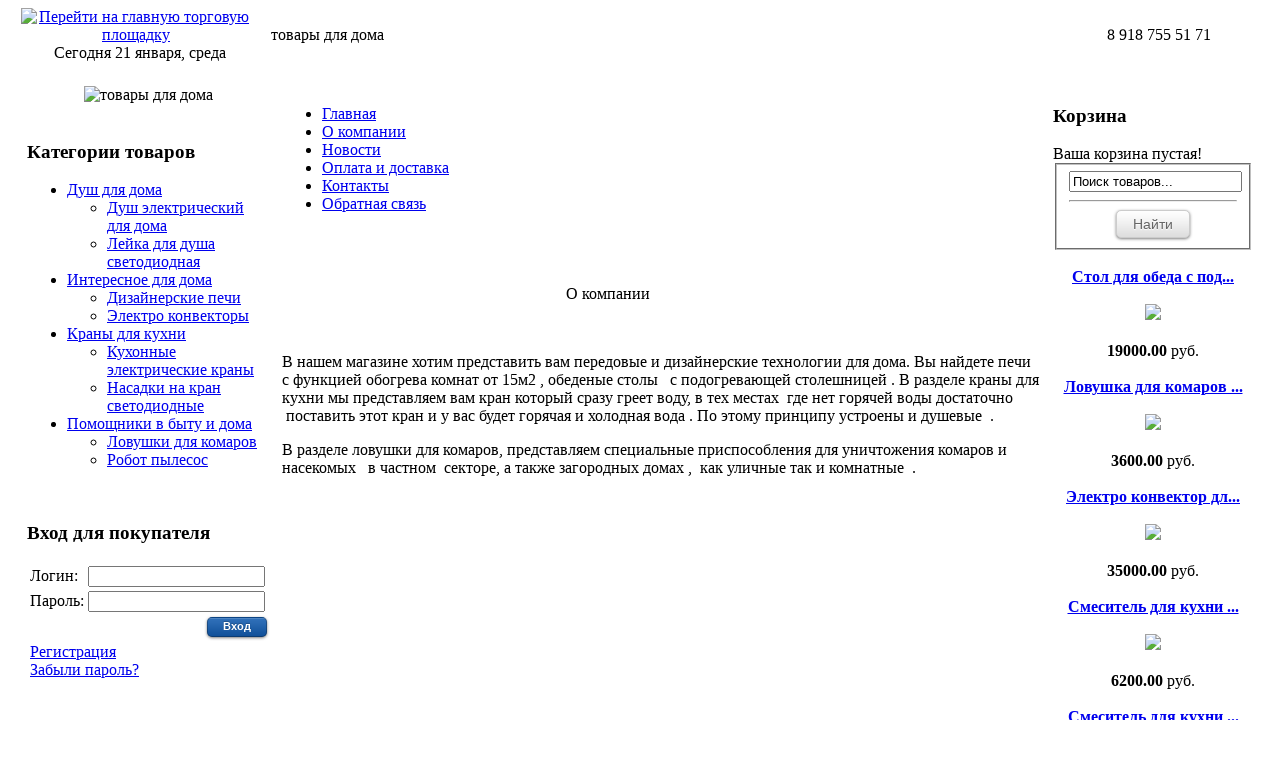

--- FILE ---
content_type: text/html; charset=UTF-8
request_url: http://domshop.utp80.ru/%D0%9E+%D0%BA%D0%BE%D0%BC%D0%BF%D0%B0%D0%BD%D0%B8%D0%B8.html
body_size: 4573
content:
<!DOCTYPE HTML>
<html xmlns="http://www.w3.org/1999/xhtml" lang="ru">
<head>
<title>товары для дома  - О компании</title>
<meta http-equiv='Content-Type' content='text/html; charset=UTF-8' />
<meta http-equiv="X-UA-Compatible" content="IE=7" />
<meta http-equiv="Content-Type" content="text/html; charset=utf-8;charset=utf-8">
<meta http-equiv="Cache-Control" content="no-cache" />
<meta http-equiv="Pragma" content="no-cache" />
<meta http-equiv="Expires" content="Mon, 26 Jul 1997 05:00:00 GMT" />
<meta name="Document-state" content="Dynamic" />
<meta name="description" content=""/>
<meta name="abstract" content=""/>
<meta name="keywords" content=""/>
<link rel="icon" href="/favicon.ico" type="http://utp80.ru/image/x-icon">
<link rel="shortcut icon" href="/favicon.ico" type="http://utp80.ru/image/x-icon">
<META Name="Publisher-URL" Content="http://www.utp01.ru/">
<META name="Copyright" http-equiv="Copyright" content="Арт-Интелл">
<META Name="Generator" Content="utp01.ru">
<meta name="revisit" content="1 days">
<meta name="revisit-after" content="1 days">
<META Name="ROBOTS" Content="Index,follow">
<META name="Language" content="ru">
<meta http-equiv="Content-Script-Type" content="text/javascript">
<link href="/files/style_new_bard.css" type="text/css" rel="stylesheet">
<link href="/front.css" media="screen, projection" rel="stylesheet" type="text/css">
<!-- CSS кнопки -->
<link rel="stylesheet" href="/css-buttons.css" type="text/css" title="default" />
<link href="http://utp80.ru/images/src/facebox.css" media="screen" rel="stylesheet" type="text/css" />
<!--[if IE]>
<script src="http://html5shiv.googlecode.com/svn/trunk/html5.js"></script>
<![endif]-->
<!--[if lt IE 9]>
<script src="http://ie7-js.googlecode.com/svn/version/2.1(beta4)/IE9.js"></script>
<![endif]-->
<script src="http://ajax.googleapis.com/ajax/libs/jquery/1.5.2/jquery.min.js" type="text/javascript"></script>
<script src="http://ajax.googleapis.com/ajax/libs/jqueryui/1.8.12/jquery-ui.min.js" type="text/javascript"></script>

  <script type="text/javascript" src="http://utp80.ru/images/treeview/lib/jquery.cookie.js"></script>

  <script src="http://utp80.ru/images/src/facebox.js" type="text/javascript"></script>
  <script type="text/javascript">
    jQuery(document).ready(function($) {
      $('a[rel*=facebox]').facebox({
        loadingImage : '/src/loading.gif',
        closeImage   : '/src/closelabel.png'
      })
    })
  </script>

  <link rel="stylesheet" href="http://utp80.ru/images/treeview/jquery.treeview.css" type="text/css" />
  <script type="text/javascript" src="http://utp80.ru/images/treeview/jquery.treeview.js"></script>

<script>
  $(document).ready(function(){
    $("#treemenu").treeview({
		animated: "fast",
		collapsed: true,
		unique: true,
		persist: "cookie",
		toggle: function() {
			window.console && console.log("%o was toggled", this);
		}
	});

  });
  </script>


</head>
<body>
<center>


<div class="topline">
<table width="98%" border="0" cellpadding="0" cellspacing="0">
<tr>
<td width="230" align="center">
<!-- 1 -->
<a href='http://utp80.ru'><img src='/images/home.png' align='middle' alt='Перейти на главную торговую площадку' title='Перейти на главную торговую площадку'></a>&nbsp;&nbsp;Сегодня 21 января, среда
</td>
<td width="20"> </td>
<td>
<!-- 2 -->
товары для дома 
</td>
<td width="20"> </td>
<td width="200" align="center" nowrap>
<!-- 3 -->
8 918 755 51 71 
</td>
</tr>
</table>
</div>

<br>


<table align="center" cellpadding="3" cellspacing="3" width="98%">
  <tr>
    <td valign="top" width="200">

<center><img src="/uploaded_images/200x200/22347.jpg" alt="товары для дома "></center>








<!-- LEFT BOX -->
<br>
<h3>Категории товаров</h3>
<ul id="treemenu" class="filetree"><li id="tree"><a href=http://domshop.utp80.ru/index.php?mod=products&cat=539>Душ для дома </a><ul id="treemenu" class="filetree"><li id="tree"><a href=http://domshop.utp80.ru/index.php?mod=products&cat=540>Душ электрический для дома </a></li><li id="tree"><a href=http://domshop.utp80.ru/index.php?mod=products&cat=541>Лейка для душа светодиодная </a></li></ul></li><li id="tree"><a href=http://domshop.utp80.ru/index.php?mod=products&cat=542>Интересное для дома</a><ul id="treemenu" class="filetree"><li id="tree"><a href=http://domshop.utp80.ru/index.php?mod=products&cat=543>Дизайнерские печи </a></li><li id="tree"><a href=http://domshop.utp80.ru/index.php?mod=products&cat=544>Электро конвекторы </a></li></ul></li><li id="tree"><a href=http://domshop.utp80.ru/index.php?mod=products&cat=545>Краны для кухни </a><ul id="treemenu" class="filetree"><li id="tree"><a href=http://domshop.utp80.ru/index.php?mod=products&cat=546>Кухонные электрические краны </a></li><li id="tree"><a href=http://domshop.utp80.ru/index.php?mod=products&cat=547>Насадки на кран светодиодные </a></li></ul></li><li id="tree"><a href=http://domshop.utp80.ru/index.php?mod=products&cat=548>Помощники в быту и дома </a><ul id="treemenu" class="filetree"><li id="tree"><a href=http://domshop.utp80.ru/index.php?mod=products&cat=549>Ловушки для комаров </a></li><li id="tree"><a href=http://domshop.utp80.ru/index.php?mod=products&cat=550>Робот пылесос </a></li></ul></li></ul>
<br>

<div id="cat">
<form action="http://domshop.utp80.ru/login.php" method="post"><input type="hidden" name="p" value="domshop"><input type="hidden" name="returnUrl" value="http://domshop.utp80.ru/index.php?mod=profile&l=1"><input type="hidden" name="errorURL" value="http://domshop.utp80.ru/index.php"><h3>Вход для покупателя</h3><table border="0">
					<tr>
						<td>Логин:</td>
						<td align="left"><input class="text" type=text name="Email"></td>
					</tr>
					<tr>
						<td>Пароль:</td>
						<td align="left"><input class="text" type=password name="Password"></td>
					</tr>
					<tr>
          	<td></td>
						<td colspan=2 align="right">
								<input type="submit" class="button blue small" value="Вход">
						</td>
					</tr>
				</table>

				</form>
				<table><tr><td><a href='http://domshop.utp80.ru/index.php?mod=checkout'>Регистрация</a><br><a href='http://domshop.utp80.ru/index.php?mod=forgotten_password'>Забыли пароль?</a></td></tr></table>
</div>


    </td>
    <td valign="top">

<table width="100%"><tr><td>
<div class="text_left">
<!-- MENU 2 -->
<div id="nav">
<ul><li ><a href="http://domshop.utp80.ru/%D0%93%D0%BB%D0%B0%D0%B2%D0%BD%D0%B0%D1%8F.html">Главная</a></li><li class='sel'><a href="http://domshop.utp80.ru/%D0%9E+%D0%BA%D0%BE%D0%BC%D0%BF%D0%B0%D0%BD%D0%B8%D0%B8.html">О компании</a></li><li ><a href="http://domshop.utp80.ru/%D0%9D%D0%BE%D0%B2%D0%BE%D1%81%D1%82%D0%B8.html">Новости</a></li><li ><a href="http://domshop.utp80.ru/%D0%9E%D0%BF%D0%BB%D0%B0%D1%82%D0%B0+%D0%B8+%D0%B4%D0%BE%D1%81%D1%82%D0%B0%D0%B2%D0%BA%D0%B0.html">Оплата и доставка</a></li><li ><a href="http://domshop.utp80.ru/%D0%9A%D0%BE%D0%BD%D1%82%D0%B0%D0%BA%D1%82%D1%8B.html">Контакты</a></li><li ><a href="http://domshop.utp80.ru/%D0%9E%D0%B1%D1%80%D0%B0%D1%82%D0%BD%D0%B0%D1%8F+%D1%81%D0%B2%D1%8F%D0%B7%D1%8C.html">Обратная связь</a></li></ul>
</div>
</div>
</td></tr></table>

<!-- CONTENT -->
<table width="100%"><tr><td>
<p>
	&nbsp;</p>
<p>
	&nbsp; &nbsp; &nbsp; &nbsp; &nbsp; &nbsp; &nbsp; &nbsp; &nbsp; &nbsp; &nbsp; &nbsp; &nbsp; &nbsp; &nbsp; &nbsp; &nbsp; &nbsp; &nbsp; &nbsp; &nbsp; &nbsp; &nbsp; &nbsp; &nbsp; &nbsp; &nbsp; &nbsp; &nbsp; &nbsp; &nbsp; &nbsp; &nbsp; &nbsp; &nbsp; &nbsp;О компании</p>
<p>
	&nbsp;</p>
<p>
	В нашем магазине хотим представить вам передовые и дизайнерские технологии для дома. Вы найдете печи с функцией обогрева комнат от 15м2 , обеденые столы &nbsp;&nbsp;с подогревающей столешницей . В разделе краны для кухни мы представляем вам кран который сразу греет воду, в тех местах&nbsp; где нет горячей воды достаточно &nbsp;поставить этот кран и у вас будет горячая и холодная вода . По этому принципу устроены и душевые &nbsp;.</p>
<p>
	В разделе ловушки для комаров, представляем специальные приспособления для уничтожения комаров и насекомых&nbsp;&nbsp; в частном&nbsp; секторе, а также загородных домах , &nbsp;как уличные так и комнатные&nbsp; . &nbsp;</p>
<p>
	&nbsp;</p>
<p>
	&nbsp;</p>
<p>
	&nbsp;</p>
<p>
	&nbsp;</p>
<p>
	&nbsp;</p>
<p>
	&nbsp;</p>
<p>
	&nbsp;</p>
<p>
	&nbsp;</p>
<p>
	&nbsp;</p>
<p>
	&nbsp;</p>

<mod form/>
</td></tr></table>
    </td>
    <td valign="top" width="200">



<!-- RIGHT BOX -->


<h3>Корзина</h3>
<div id="Cart">
</div>



<div id="search">
<form class="search" action="http://domshop.utp80.ru/index.php"><fieldset><input type=hidden name=p value="domshop">
													<input type=hidden name=mod value="search_product">
													<input type="text" value="Поиск товаров..." name="search_by" onblur="if(this.value == '') { this.value = 'Поиск товаров...'; }" onfocus="if(this.value == 'Поиск товаров...') { this.value = ''; }" style="width:98%;" />
													<hr>
													<center>
													<input type="submit" class="button white large" value="Найти"></li>
													</center>
													</fieldset>
												</form>

</div>


<script src="/custom.js" type="text/javascript"></script><div id="slider"><div class="inslider"><div class="contentholder"><div class="contentslider"><div class="content"><center><br><a href="http://domshop.utp80.ru/product_18693.html"><b>Стол для обеда с под...</b><br></a><br><a href="http://domshop.utp80.ru/product_18693.html">
    <img src="/uploaded_images/150x150/22410.jpg">
    </a></br><b><br>19000.00</b> руб.</center></div><div class="content"><center><br><a href="http://domshop.utp80.ru/product_18752.html"><b>Ловушка для комаров ...</b><br></a><br><a href="http://domshop.utp80.ru/product_18752.html">
    <img src="/uploaded_images/150x150/22621.jpg">
    </a></br><b><br>3600.00</b> руб.</center></div><div class="content"><center><br><a href="http://domshop.utp80.ru/product_18700.html"><b>Электро конвектор дл...</b><br></a><br><a href="http://domshop.utp80.ru/product_18700.html">
    <img src="/uploaded_images/150x150/22431.jpg">
    </a></br><b><br>35000.00</b> руб.</center></div><div class="content"><center><br><a href="http://domshop.utp80.ru/product_18723.html"><b>Смеситель для кухни ...</b><br></a><br><a href="http://domshop.utp80.ru/product_18723.html">
    <img src="/uploaded_images/150x150/22520.jpg">
    </a></br><b><br>6200.00</b> руб.</center></div><div class="content"><center><br><a href="http://domshop.utp80.ru/product_18727.html"><b>Смеситель для кухни ...</b><br></a><br><a href="http://domshop.utp80.ru/product_18727.html">
    <img src="/uploaded_images/150x150/22533.jpg">
    </a></br><b><br>7600.00</b> руб.</center></div><div class="content"><center><br><a href="http://domshop.utp80.ru/product_18690.html"><b>Стол для обеда с под...</b><br></a><br><a href="http://domshop.utp80.ru/product_18690.html">
    <img src="/uploaded_images/150x150/22402.jpg">
    </a></br><b><br>18800.00</b> руб.</center></div><div class="content"><center><br><a href="http://domshop.utp80.ru/product_18712.html"><b>Кран кухонный электр...</b><br></a><br><a href="http://domshop.utp80.ru/product_18712.html">
    <img src="/uploaded_images/150x150/22475.jpg">
    </a></br><b><br>4600.00</b> руб.</center></div></div></div></div>
     <div class="contentnav">
       <a rel="1" href="#">1</a>
       <a rel="2" href="#">2</a>
       <a rel="3" href="#">3</a>
       <a rel="4" href="#">4</a>
       <a rel="5" href="#">5</a>
       <a rel="6" href="#">6</a>
       <a rel="7" href="#">7</a>
	 </div>
</div>

<div id="search">

</div>

    </td>
  </tr>
</table>














<table width="100%" border="0" cellpadding="0" cellspacing="0"><tr><td>
<br><br><br><br>
</td></tr></table>

<table width="98%" border="0" cellpadding="0" cellspacing="0"><tr><td>
<hr size="1">
<br>
</td></tr></table>


<table width="98%" border="0" cellpadding="5" cellspacing="0">
<tr>
<td width="100%" valign="top" style="line-height: 25px;" nowrap>

<center>
<p><center> &nbsp;&nbsp;<a href="http://domshop.utp80.ru/%D0%93%D0%BB%D0%B0%D0%B2%D0%BD%D0%B0%D1%8F.html" >Главная</a>&nbsp;&nbsp;  | &nbsp;&nbsp;<a href="http://domshop.utp80.ru/%D0%9E+%D0%BA%D0%BE%D0%BC%D0%BF%D0%B0%D0%BD%D0%B8%D0%B8.html" >О компании</a>&nbsp;&nbsp;  | &nbsp;&nbsp;<a href="http://domshop.utp80.ru/%D0%9D%D0%BE%D0%B2%D0%BE%D1%81%D1%82%D0%B8.html" >Новости</a>&nbsp;&nbsp;  | &nbsp;&nbsp;<a href="http://domshop.utp80.ru/%D0%9E%D0%BF%D0%BB%D0%B0%D1%82%D0%B0+%D0%B8+%D0%B4%D0%BE%D1%81%D1%82%D0%B0%D0%B2%D0%BA%D0%B0.html" >Оплата и доставка</a>&nbsp;&nbsp;  | &nbsp;&nbsp;<a href="http://domshop.utp80.ru/%D0%9A%D0%BE%D0%BD%D1%82%D0%B0%D0%BA%D1%82%D1%8B.html" >Контакты</a>&nbsp;&nbsp;  | &nbsp;&nbsp;<a href="http://domshop.utp80.ru/%D0%9E%D0%B1%D1%80%D0%B0%D1%82%D0%BD%D0%B0%D1%8F+%D1%81%D0%B2%D1%8F%D0%B7%D1%8C.html" >Обратная связь</a>&nbsp;&nbsp;</center></p>
<p>© товары для дома </p>
</center>

</td>
</tr>
</table>
<br>







</center>


<center>
<table width="98%" border="0" cellpadding="5" cellspacing="0">
<tr><td>

</td></tr></table>
</center>

<!-- Yandex.Metrika counter --><script type="text/javascript">var yaParams = {/*Здесь параметры визита*/};</script><script type="text/javascript">(function (d, w, c) { (w[c] = w[c] || []).push(function() { try { w.yaCounter7167406 = new Ya.Metrika({id:7167406, enableAll: true, trackHash:true, webvisor:true,params:window.yaParams||{ }}); } catch(e) { } }); var n = d.getElementsByTagName("script")[0], s = d.createElement("script"), f = function () { n.parentNode.insertBefore(s, n); }; s.type = "text/javascript"; s.async = true; s.src = (d.location.protocol == "https:" ? "https:" : "http:") + "//mc.yandex.ru/metrika/watch.js"; if (w.opera == "[object Opera]") { d.addEventListener("DOMContentLoaded", f); } else { f(); } })(document, window, "yandex_metrika_callbacks");</script><noscript><div><img src="//mc.yandex.ru/watch/7167406" style="position:absolute; left:-9999px;" alt="" /></div></noscript><!-- /Yandex.Metrika counter -->

<!-- Google analytics -->
<script type="text/javascript">
  var _gaq = _gaq || [];
  _gaq.push(['_setAccount', 'UA-34910202-1']);
  _gaq.push(['_setDomainName', 'utp00.ru']);
  _gaq.push(['_trackPageview']);

  (function() {
    var ga = document.createElement('script'); ga.type = 'text/javascript'; ga.async = true;
    ga.src = ('https:' == document.location.protocol ? 'https://ssl' : 'http://www') + '.google-analytics.com/ga.js';
    var s = document.getElementsByTagName('script')[0]; s.parentNode.insertBefore(ga, s);
  })();
</script>
<!-- /Google analytics -->

</body>
</html><script>
						if(document.getElementById('Cart'))
						{
							document.getElementById('Cart').innerHTML="Ваша корзина пустая!";
						}
					</script>